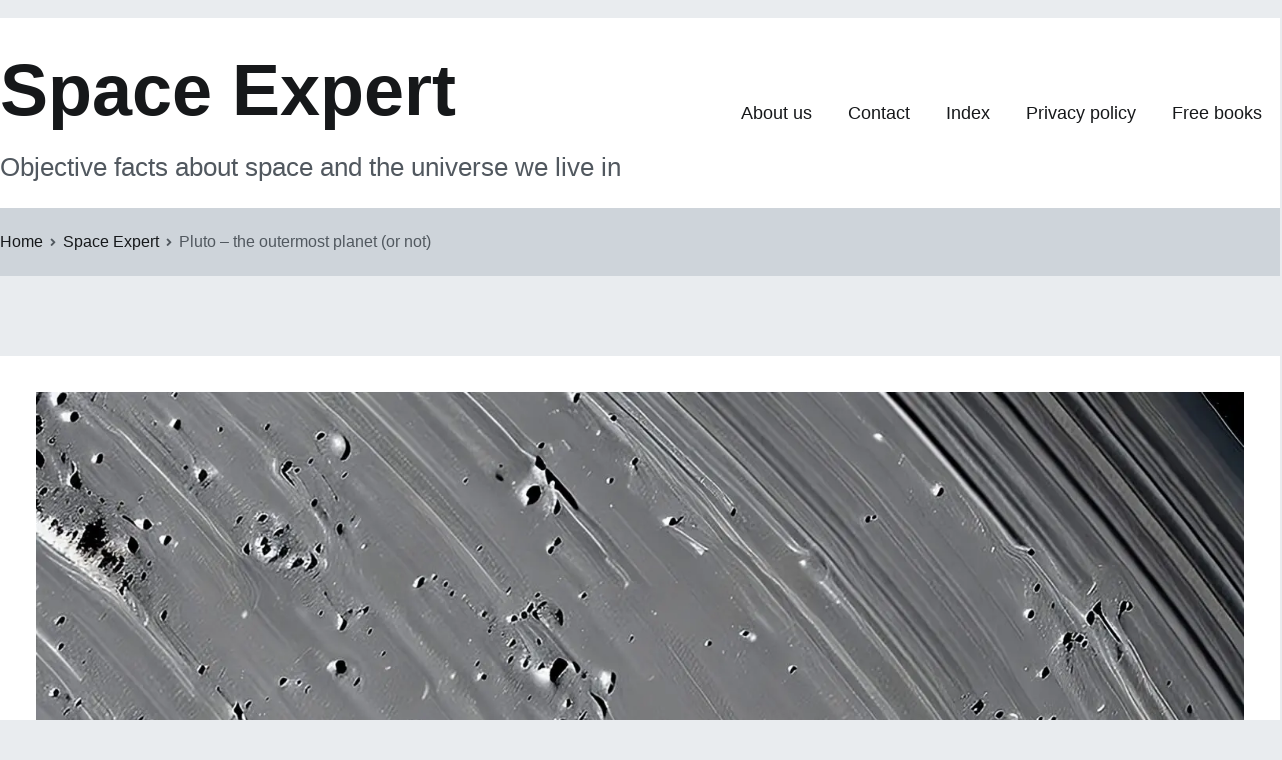

--- FILE ---
content_type: text/html; charset=utf-8
request_url: https://www.google.com/recaptcha/api2/aframe
body_size: 266
content:
<!DOCTYPE HTML><html><head><meta http-equiv="content-type" content="text/html; charset=UTF-8"></head><body><script nonce="PRvca9jr-WkxgqphThm6oQ">/** Anti-fraud and anti-abuse applications only. See google.com/recaptcha */ try{var clients={'sodar':'https://pagead2.googlesyndication.com/pagead/sodar?'};window.addEventListener("message",function(a){try{if(a.source===window.parent){var b=JSON.parse(a.data);var c=clients[b['id']];if(c){var d=document.createElement('img');d.src=c+b['params']+'&rc='+(localStorage.getItem("rc::a")?sessionStorage.getItem("rc::b"):"");window.document.body.appendChild(d);sessionStorage.setItem("rc::e",parseInt(sessionStorage.getItem("rc::e")||0)+1);localStorage.setItem("rc::h",'1768979832087');}}}catch(b){}});window.parent.postMessage("_grecaptcha_ready", "*");}catch(b){}</script></body></html>